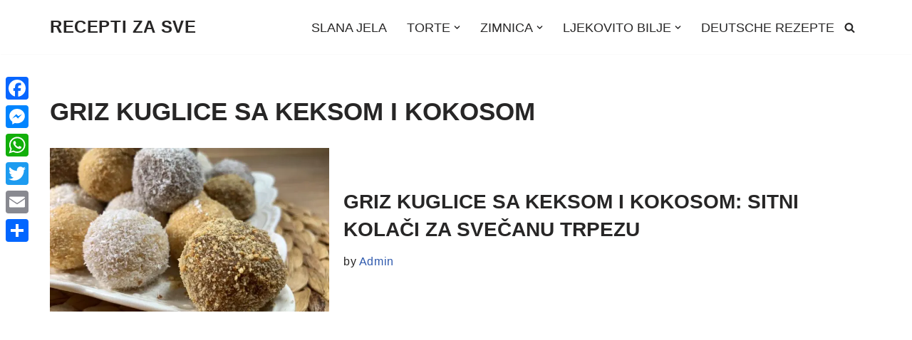

--- FILE ---
content_type: text/html; charset=utf-8
request_url: https://www.google.com/recaptcha/api2/aframe
body_size: 250
content:
<!DOCTYPE HTML><html><head><meta http-equiv="content-type" content="text/html; charset=UTF-8"></head><body><script nonce="DNPDmjGLQUE4mv6Gew_7Lw">/** Anti-fraud and anti-abuse applications only. See google.com/recaptcha */ try{var clients={'sodar':'https://pagead2.googlesyndication.com/pagead/sodar?'};window.addEventListener("message",function(a){try{if(a.source===window.parent){var b=JSON.parse(a.data);var c=clients[b['id']];if(c){var d=document.createElement('img');d.src=c+b['params']+'&rc='+(localStorage.getItem("rc::a")?sessionStorage.getItem("rc::b"):"");window.document.body.appendChild(d);sessionStorage.setItem("rc::e",parseInt(sessionStorage.getItem("rc::e")||0)+1);localStorage.setItem("rc::h",'1768621244616');}}}catch(b){}});window.parent.postMessage("_grecaptcha_ready", "*");}catch(b){}</script></body></html>

--- FILE ---
content_type: application/javascript; charset=utf-8
request_url: https://fundingchoicesmessages.google.com/f/AGSKWxUlEt0AgnpOAz-mvncTTi5cQQeU6u443hYxlUnwWhlpuOwXP9JjGpnzTX7IOwD6TA9ybbAtEqfLhQyAPAp5lSetQQiJPv12jaPhwhXwrYMyJ34nSdwddH475FujdfEOoXT1h_lOd2EtkQALuR1HjH438jFYet5tlandjsgv1ois7ZtUMZc-2A9n1Wsx/__adchoice..lazyload-ad-/dfp.js/ad_bsb./contentadvert1.
body_size: -1290
content:
window['2449fa66-457a-4af8-90ac-19f282801829'] = true;